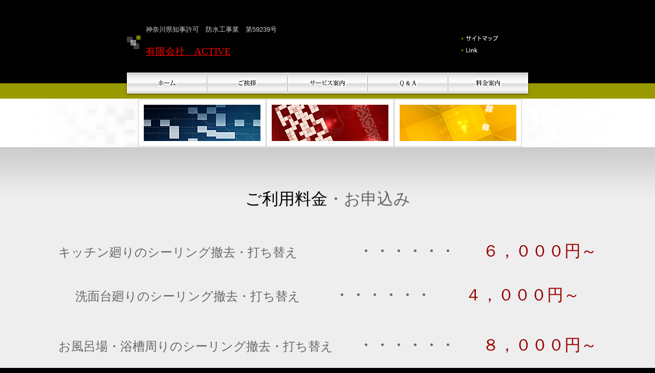

--- FILE ---
content_type: text/html
request_url: http://active.g3.xrea.com/ryoukinannai.html
body_size: 3267
content:
<!DOCTYPE HTML PUBLIC "-//W3C//DTD HTML 4.01 Transitional//EN">
<html lang="ja">
<head>
<meta http-equiv="Content-Type" content="text/html; charset=Shift_JIS">
<meta name="description" content="これはホームページの説明のサンプルです。ホームページに合った内容に書き換えてください">
<meta name="keywords" content="キーワード,キーワード,キーワード,キーワード,キーワード">
<meta http-equiv="Content-Style-Type" content="text/css">
<meta name="GENERATOR" content="IBM WebSphere Studio Homepage Builder Version 14.0.3.0 for Windows">
<title>料金案内</title>
<link href="style.css" rel="stylesheet" type="text/css">
<script language="JavaScript">
<!--HPB_SCRIPT_ROV_50
//
//  Licensed Materials - Property of IBM
//  5724Y82
//  (C) Copyright IBM Corp. 1995, 2009 All Rights Reserved.
//

// HpbImgPreload:
//
function HpbImgPreload()
{
  var appVer=parseInt(navigator.appVersion);
  var isNC=false,isN6=false,isIE=false;
  if (document.all && appVer >= 4) isIE=true; else
    if (document.getElementById && appVer > 4) isN6=true; else
      if (document.layers && appVer >= 4) isNC=true;
  if (isNC||isN6||isIE)
  {
    if (document.images)
    {
      var imgName = HpbImgPreload.arguments[0];
      var cnt;
      swImg[imgName] = new Array;
      for (cnt = 1; cnt < HpbImgPreload.arguments.length; cnt++)
      {
        swImg[imgName][HpbImgPreload.arguments[cnt]] = new Image();
        swImg[imgName][HpbImgPreload.arguments[cnt]].src = HpbImgPreload.arguments[cnt];
      }
    }
  }
}
// HpbImgFind:
//
function HpbImgFind(doc, imgName)
{
  for (var i=0; i < doc.layers.length; i++)
  {
    var img = doc.layers[i].document.images[imgName];
    if (!img) img = HpbImgFind(doc.layers[i], imgName);
    if (img) return img;
  }
  return null;
}
// HpbImgSwap:
//
function HpbImgSwap(imgName, imgSrc)
{
  var appVer=parseInt(navigator.appVersion);
  var isNC=false,isN6=false,isIE=false;
  if (document.all && appVer >= 4) isIE=true; else
    if (document.getElementById && appVer > 4) isN6=true; else
      if (document.layers && appVer >= 4) isNC=true;
  if (isNC||isN6||isIE)
  {
    if (document.images)
    {
      var img = document.images[imgName];
      if (!img) img = HpbImgFind(document, imgName);
      if (img) img.src = imgSrc;
    }
  }
}
var swImg; swImg=new Array;
//-->
</script><script language="JavaScript">
<!--HPB_SCRIPT_PLD_50
HpbImgPreload('HPB_ROLLOVER1', 'bt1_home_off.gif', 'bt1_home_off4.gif');
HpbImgPreload('HPB_ROLLOVER2', 'bt_goaisatsu_off.gif', 'bt_goaisatsu_off5.gif');
HpbImgPreload('HPB_ROLLOVER3', 'bt_service-annai_off.gif', 'bt_service-annai_off5.gif');
HpbImgPreload('HPB_ROLLOVER4', 'bt_q-a_off.gif', 'bt_q-a_off13.gif');
//-->
</script></head>
<body id="TOP">
<table width="100%" border="0" cellpadding="0" cellspacing="0">
  <tbody>
    <tr>
      <td align="center" bgcolor="#000000">
      <table width="784" border="0" cellpadding="0" cellspacing="0">
        <tbody>
          <tr>
            <td><img src="spacer.gif" alt="" width="10" height="50"></td>
          </tr>
          <tr>
            <td>
            <table border="0" cellpadding="0" cellspacing="0">
              <tbody>
                <tr>
                  <td rowspan="3"><img src="obj_logo.gif" alt="ロゴ" width="27" height="28"></td>
                  <td rowspan="3"><img src="spacer.gif" alt="" width="10" height="8"></td>
                  <td width="613"><font color="#cccccc">神奈川県知事許可　防水工事業　第59239号</font>　</td>
                  <td width="133">&nbsp;</td>
                </tr>
                <tr>
                  <td width="613"><img src="spacer.gif" alt="" width="10" height="8"></td>
                  <td width="133">&nbsp;<a href="ssitemap2.html"><img src="bt2_sitemap-j.gif" width="72" height="18" border="0"></a></td>
                </tr>
                <tr>
                  <td width="613"><font face="HGS創英角ｺﾞｼｯｸUB"><a href="index.html"><font color="#ff0000" size="+2" style="font-size : 150%;">有限会社　ACTIVE</font></a></font></td>
                  <td width="133">&nbsp;<a href="link.html"><img src="bt2_link-e.gif" width="33" height="18" border="0"></a></td>
                </tr>
              </tbody>
            </table>
            </td>
          </tr>
          <tr>
            <td><img src="spacer.gif" alt="" width="10" height="28"></td>
          </tr>
        </tbody>
      </table>
      </td>
    </tr>
    <tr>
      <td background="bg_header.gif" align="center">
      <table border="0" cellpadding="0" cellspacing="0" background="bg_globalnavi02.gif">
        <tbody>
          <tr>
            <td><img src="spacer.gif" alt="" width="10" height="10"></td>
            <td background="bg_globalnavi.gif">
            <table cellpadding="0" cellspacing="0">
              <tbody>
                <tr>
                  <td colspan="11"><img src="spacer.gif" alt="" width="10" height="1"></td>
                </tr>
                <tr>
                  <td><img src="spacer.gif" alt="" width="1" height="10"></td>
                  <td><a href="index.html" id="HPB_ROLLOVER1" onmouseout="HpbImgSwap('HPB_ROLLOVER1', 'bt1_home_off.gif');" onmouseover="HpbImgSwap('HPB_ROLLOVER1', 'bt1_home_off4.gif');"><img src="bt1_home_off.gif" alt="ホーム" width="154" height="39" border="0" name="HPB_ROLLOVER1"></a></td>
                  <td><img src="spacer.gif" alt="" width="3" height="10"></td>
                  <td><a href="goaisatu.html" id="HPB_ROLLOVER2" onmouseout="HpbImgSwap('HPB_ROLLOVER2', 'bt_goaisatsu_off.gif');" onmouseover="HpbImgSwap('HPB_ROLLOVER2', 'bt_goaisatsu_off5.gif');"><img src="bt_goaisatsu_off.gif" alt="会社案内" width="154" height="39" border="0" name="HPB_ROLLOVER2"></a></td>
                  <td><img src="spacer.gif" alt="" width="3" height="10"></td>
                  <td><a href="sekouzire.html" id="HPB_ROLLOVER3" onmouseout="HpbImgSwap('HPB_ROLLOVER3', 'bt_service-annai_off.gif');" onmouseover="HpbImgSwap('HPB_ROLLOVER3', 'bt_service-annai_off5.gif');"><img src="bt_service-annai_off.gif" alt="事業内容" width="154" height="39" border="0" name="HPB_ROLLOVER3"></a></td>
                  <td><img src="spacer.gif" alt="" width="3" height="10"></td>
                  <td><a href="q-and-a.html" id="HPB_ROLLOVER4" name="HPB_ROLLOVER4" onmouseout="HpbImgSwap('HPB_ROLLOVER4', 'bt_q-a_off.gif');" onmouseover="HpbImgSwap('HPB_ROLLOVER4', 'bt_q-a_off13.gif');"><img src="bt_q-a_off.gif" width="154" height="39" border="0" name="HPB_ROLLOVER4"></a></td>
                  <td><img src="spacer.gif" alt="" width="3" height="10"></td>
                  <td><a href="ryoukinannai.html" id="HPB_ROLLOVER5"><img src="bt_ryokin-annai_off.gif" alt="お問い合せ" width="154" height="39" border="0"></a></td>
                  <td><img src="spacer.gif" alt="" width="1" height="10"></td>
                </tr>
                <tr>
                  <td colspan="11"><img src="spacer.gif" alt="" width="10" height="1"></td>
                </tr>
              </tbody>
            </table>
            </td>
            <td><img src="spacer.gif" alt="" width="10" height="10"></td>
          </tr>
          <tr>
            <td colspan="3"><img src="spacer.gif" alt="" width="10" height="10"></td>
          </tr>
        </tbody>
      </table>
      </td>
    </tr>
    <tr>
      <td align="center">
      <table width="100%" border="0" align="center" cellpadding="0" cellspacing="0">
        <tbody>
          <tr>
            <td bgcolor="#FFFFFF"><img src="spacer.gif" alt="" width="10" height="1"></td>
          </tr>
          <tr>
            <td class="mainimage" align="center" nowrap background="obj_mainimage.jpg" bgcolor="#FFFFFF">
            <table border="0" cellpadding="0" cellspacing="0">
              <tbody>
                <tr>
                  <td width="833" align="center"><img src="spacer.gif" alt="" width="10" height="57"><img src="obj_top_jigyo-naiyo.jpg" width="250" height="93" border="0"><img src="obj_top_kaisha-annai.jpg" width="250" height="93" border="0"><img src="obj_top_saiyo-joho.jpg" width="250" height="93" border="0"></td>
                </tr>
                <tr>
                  <td width="833"></td>
                </tr>
              </tbody>
            </table>
            </td>
          </tr>
          <tr>
            <td bgcolor="#FFFFFF"><img src="spacer.gif" alt="" width="10" height="1"></td>
          </tr>
        </tbody>
      </table>
      </td>
    </tr>
    <tr>
      <td class="contents" align="center" background="bg_contents.gif" bgcolor="#EEEEEE">
      <table border="0" cellpadding="0" cellspacing="0">
        <tbody>
          <tr>
            <td><img src="spacer.gif" alt="" width="10" height="30">
            <p align="center">
<font size="+3" color="#000000" face="HGP創英角ｺﾞｼｯｸUB">　　　　　　　　　<br>
ご利用料金</font><font size="+3">・</font><font size="+3" face="HGS創英角ｺﾞｼｯｸUB">お申込み</font><br>
<br>
</p>
<p align="center"><br>
<br>
<font size="+2" face="HGP創英角ｺﾞｼｯｸUB">キッチン廻りのシーリング撤去・打ち替え</font>　　　　　　　　　<font size="+3">・・・・・・</font>　　　　<font size="+3" face="HGS創英角ﾎﾟｯﾌﾟ体" color="#990000">６，０００円～</font></p>
<p align="center"><br>
            <br>
<font size="+2" face="HGS創英角ｺﾞｼｯｸUB">洗面台廻りのシーリング撤去・打ち替え</font>　　　　　<font size="+3">・・・・・・</font>　　　　　<font size="+3" face="HGS創英角ﾎﾟｯﾌﾟ体" color="#990000">４，０００円～</font><font size="+2" face="HGP創英角ｺﾞｼｯｸUB"><br>
<br>
<br>
            お風呂場・浴槽周りのシーリング撤去・打ち替え　　</font><font size="+3">・・・・・・</font>　　　　<font size="+3" face="HGS創英角ﾎﾟｯﾌﾟ体" color="#990000">８，０００円～</font></p>
            <p align="center"><br>
<br>
            　　　　　　　　<font size="+1" face="HGP創英角ｺﾞｼｯｸUB">　　　　※</font><font size="+1" face="HGP創英角ｺﾞｼｯｸUB" color="#cc0000">出張費無料。(営業範囲外などは要相談になります。)<br>
            ※特殊な構造の物や部材、失敗による手直し・やり返しなども要相談になります。</font><font size="+1" face="HGP創英角ｺﾞｼｯｸUB"><br>
            ※アリやゴキブリ対策の隙間埋めなど各所取り合いシールも承ります。<br>
            　　　　　　　※その他シーリングに関することでご相談があればお気軽にお声をおかけ下さい。</font></p>
            <p align="center"><br>
            <font size="+2" style="font-size : 150%;" color="#000000" face="HG創英ﾌﾟﾚｾﾞﾝｽEB">※不動産屋さん・アパートの管理人さん・ハウスクリーニング屋さん・リフォーム業者さんその他の業種の方も<br>
            お気軽にご連絡下さい。</font><br>
            <font color="#ff0000" size="+2" style="font-size : 150%;" face="HGP創英角ｺﾞｼｯｸUB">お問い合わせやご質問などもこちらからお願いします<br>
            </font></p>
            <div align="center">
<table width="613" border="0" align="center" cellpadding="0" cellspacing="0" class="hpb-lb-tb1">
  <tbody>
                <tr>
                  <td class="hpb-lb-tb1-cell4" align="center"><font face="HGP創英角ｺﾞｼｯｸUB" size="+2" color="#ff0000">お申込み</font></td>
                </tr>
                <tr>
                  <td class="hpb-lb-tb1-cell4" align="center"><a href="mail.html"><img src="button2.gif" width="161" height="77" border="0" alt="mail "></a>&nbsp;</td>
                </tr>
                <tr>
      <td class="hpb-lb-tb1-cell3" align="center"><br>
      <br>
      <table width="100%" border="0" cellpadding="0" cellspacing="0" class="hpb-dp-tb4">
        <tbody>
          <tr>
            <td align="left" valign="top" class="hpb-dp-tb4-cell9"><font face="HGP創英角ｺﾞｼｯｸUB" size="+1">神奈川県　県西　西湘地区を中心に出張していますが、<br>
            県内であれば出来る限り対応致します</font></td>
          </tr>
        </tbody>
      </table>
      <br>
      <table width="100%" border="0" cellpadding="0" cellspacing="0" class="hpb-dp-tb4">
        <tbody>
          <tr>
                        <td align="left" valign="top" class="hpb-dp-tb4-cell8" height="165"><br>
            <br>
            <font face="HGP創英角ｺﾞｼｯｸUB">メール・お電話・ファックスでお申し込みいただけます。</font><br>
            <br>
            ■<font face="HGP創英角ｺﾞｼｯｸUB">メールアドレス：　　　　ms2500@active-sealing.com <br>
            <br>
                        ■電話番号：0465-82-9785　 携帯直通　090-7215-4972 (営業担当　伏見）<br>
            <br>
            ■ファックス：　0465-83-7856<br>
                        <br>
            <br>
            </font></td>
                      </tr>
        </tbody>
      </table>
      </td>
                </tr>
              </tbody>
            </table>
            </div>
            </td>
          </tr>
        </tbody>
      </table>
      <table width="722" border="0" cellpadding="0" cellspacing="0">
        <tbody>
          <tr>
            <td width="6"></td>
          </tr>
          <tr>
            <td bgcolor="#999999" align="center"><img src="spacer.gif" alt="" width="10" height="1"></td>
          </tr>
          <tr>
            <td bgcolor="#FFFFFF"><img src="spacer.gif" alt="" width="10" height="1"></td>
          </tr>
        </tbody>
      </table>
      <form action="">
      <table width="722" border="0" cellpadding="0" cellspacing="0">
        <tbody>
          <tr>
            <td></td>
            <td width="698">
            <table border="0" align="center" cellpadding="5" cellspacing="0">
              <tbody>
                <tr>
                  <td></td>
                </tr>
              </tbody>
            </table>
            </td>
            <td><img src="spacer.gif" alt="" width="12" height="10"></td>
          </tr>
        </tbody>
      </table>
      </form>
      <table border="0" cellpadding="0" cellspacing="0">
        <tbody>
          <tr>
            <td><img src="spacer.gif" alt="" width="10" height="48"></td>
          </tr>
        </tbody>
      </table>
      </td>
    </tr>
    <tr>
      <td bgcolor="#FFFFFF" align="center"><img src="spacer.gif" alt="" width="10" height="1"></td>
    </tr>
    <tr>
      <td align="center" bgcolor="#999900">&nbsp;</td>
    </tr>
    <tr>
      <td align="center" bgcolor="#000000">
      <table border="0" cellpadding="0" cellspacing="0">
        <tbody>
          <tr>
            <td><img src="spacer.gif" alt="" width="10" height="24"></td>
          </tr>
        </tbody>
      </table>
      <table width="784" border="0" cellpadding="0" cellspacing="0">
        <tbody>
          <tr>
            <td align="right"></td>
          </tr>
        </tbody>
      </table>
      <table border="0" cellpadding="0" cellspacing="0">
        <tbody>
          <tr>
            <td><img src="spacer.gif" alt="" width="10" height="36"></td>
          </tr>
        </tbody>
      </table>
      </td>
    </tr>
  </tbody>
</table>
</body>
</html>

--- FILE ---
content_type: text/css
request_url: http://active.g3.xrea.com/style.css
body_size: 382
content:
body {
	margin: 0; 
	padding: 0; 
	font-size: 100%; 
	font-family: "ヒラギノ角ゴ Pro W3", "Hiragino Kaku Gothic Pro", Osaka, Verdana, Arial, sans-serif, "メイリオ", Meiryo, "ＭＳ Ｐゴシック", "MS PGothic", sans-serif; 
	color: #666666;
	background-position: center;
	background-color: #000000;
}

a:link {
	color: #D77601;
}

a:active {
	color: #993300;
}

a:visited {
	color: #D77601;
}

a:hover {
	color: #993300;
}


td,th {
	font-size: 0.8em;
}

#sitetitle {
	font-size: 1.2em;
	font-weight: bold;
	color: #FFFFFF;
}

#sitetitle a {
	text-decoration: none;
	color: #FFFFFF;
}

#sitetitle a:visited {
	color: #FFFFFF;
}

#sitetitle2 {
	color: #999999;
	font-size: 0.8em;
}

.mainimage {
	background-position: center;
}

.contents {
	background-repeat: repeat-x
;
}
